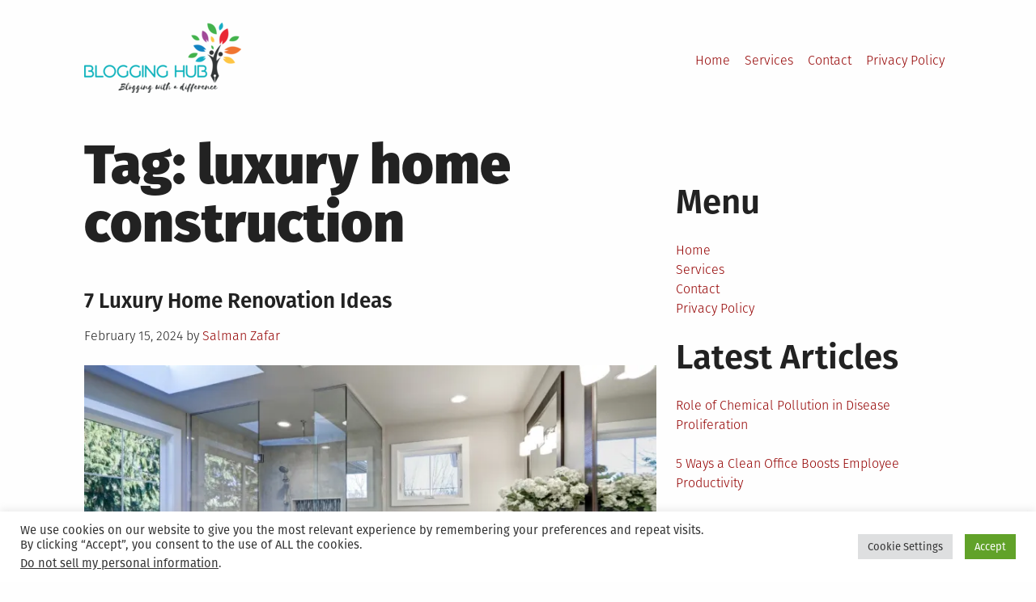

--- FILE ---
content_type: text/html; charset=UTF-8
request_url: https://www.cleantechloops.com/tag/luxury-home-construction/
body_size: 17628
content:
<!DOCTYPE html>
<html lang="en-US" prefix="og: https://ogp.me/ns#">
<head>
<meta charset="UTF-8">
<meta name="viewport" content="width=device-width, initial-scale=1">
<link rel="profile" href="http://gmpg.org/xfn/11">
<style>img:is([sizes="auto" i], [sizes^="auto," i]) { contain-intrinsic-size: 3000px 1500px }</style>
<!-- Search Engine Optimization by Rank Math PRO - https://rankmath.com/ -->
<title>| Blogging Hub</title>
<meta name="robots" content="follow, index, nosnippet"/>
<link rel="canonical" href="https://www.cleantechloops.com/tag/luxury-home-construction/" />
<meta property="og:locale" content="en_US" />
<meta property="og:type" content="article" />
<meta property="og:title" content="| Blogging Hub" />
<meta property="og:url" content="https://www.cleantechloops.com/tag/luxury-home-construction/" />
<meta property="og:site_name" content="Blogging Hub" />
<meta property="article:publisher" content="https://www.facebook.com/cleantechsolutions" />
<meta property="og:image" content="https://i0.wp.com/www.cleantechloops.com/wp-content/uploads/2020/04/blogging-hub.png" />
<meta property="og:image:secure_url" content="https://i0.wp.com/www.cleantechloops.com/wp-content/uploads/2020/04/blogging-hub.png" />
<meta property="og:image:width" content="640" />
<meta property="og:image:height" content="287" />
<meta property="og:image:type" content="image/png" />
<meta name="twitter:card" content="summary_large_image" />
<meta name="twitter:title" content="| Blogging Hub" />
<meta name="twitter:site" content="@salmanzafar1979" />
<meta name="twitter:image" content="https://i0.wp.com/www.cleantechloops.com/wp-content/uploads/2020/04/blogging-hub.png" />
<meta name="twitter:label1" content="Posts" />
<meta name="twitter:data1" content="1" />
<script type="application/ld+json" class="rank-math-schema-pro">{"@context":"https://schema.org","@graph":[{"@type":"Person","@id":"https://www.cleantechloops.com/#person","name":"Salman Zafar","sameAs":["https://www.facebook.com/cleantechsolutions","https://twitter.com/salmanzafar1979"],"image":{"@type":"ImageObject","@id":"https://www.cleantechloops.com/#logo","url":"https://www.cleantechloops.com/wp-content/uploads/2020/04/blogging-hub.png","contentUrl":"https://www.cleantechloops.com/wp-content/uploads/2020/04/blogging-hub.png","caption":"Blogging Hub","inLanguage":"en-US","width":"8740","height":"3914"}},{"@type":"WebSite","@id":"https://www.cleantechloops.com/#website","url":"https://www.cleantechloops.com","name":"Blogging Hub","alternateName":"Blogging With a Difference","publisher":{"@id":"https://www.cleantechloops.com/#person"},"inLanguage":"en-US"},{"@type":"CollectionPage","@id":"https://www.cleantechloops.com/tag/luxury-home-construction/#webpage","url":"https://www.cleantechloops.com/tag/luxury-home-construction/","name":"| Blogging Hub","isPartOf":{"@id":"https://www.cleantechloops.com/#website"},"inLanguage":"en-US"}]}</script>
<!-- /Rank Math WordPress SEO plugin -->
<link rel='dns-prefetch' href='//widgetlogic.org' />
<link rel='dns-prefetch' href='//secure.gravatar.com' />
<link rel='dns-prefetch' href='//stats.wp.com' />
<link rel='dns-prefetch' href='//jetpack.wordpress.com' />
<link rel='dns-prefetch' href='//s0.wp.com' />
<link rel='dns-prefetch' href='//public-api.wordpress.com' />
<link rel='dns-prefetch' href='//0.gravatar.com' />
<link rel='dns-prefetch' href='//1.gravatar.com' />
<link rel='dns-prefetch' href='//2.gravatar.com' />
<link rel='dns-prefetch' href='//widgets.wp.com' />
<link rel='preconnect' href='//i0.wp.com' />
<link rel='preconnect' href='//c0.wp.com' />
<link rel="alternate" type="application/rss+xml" title="Blogging Hub &raquo; Feed" href="https://www.cleantechloops.com/feed/" />
<link rel="alternate" type="application/rss+xml" title="Blogging Hub &raquo; Comments Feed" href="https://www.cleantechloops.com/comments/feed/" />
<link rel="alternate" type="application/rss+xml" title="Blogging Hub &raquo; luxury home construction Tag Feed" href="https://www.cleantechloops.com/tag/luxury-home-construction/feed/" />
<link rel='stylesheet' id='wp-block-library-css' href='https://c0.wp.com/c/6.8.3/wp-includes/css/dist/block-library/style.min.css' type='text/css' media='all' />
<style id='classic-theme-styles-inline-css' type='text/css'>
/*! This file is auto-generated */
.wp-block-button__link{color:#fff;background-color:#32373c;border-radius:9999px;box-shadow:none;text-decoration:none;padding:calc(.667em + 2px) calc(1.333em + 2px);font-size:1.125em}.wp-block-file__button{background:#32373c;color:#fff;text-decoration:none}
</style>
<!-- <link rel='stylesheet' id='block-widget-css' href='https://www.cleantechloops.com/wp-content/plugins/widget-logic/block_widget/css/widget.css?ver=1725008887' type='text/css' media='all' /> -->
<link rel="stylesheet" type="text/css" href="//www.cleantechloops.com/wp-content/cache/wpfc-minified/7zmrq46z/dd054.css" media="all"/>
<style id='global-styles-inline-css' type='text/css'>
:root{--wp--preset--aspect-ratio--square: 1;--wp--preset--aspect-ratio--4-3: 4/3;--wp--preset--aspect-ratio--3-4: 3/4;--wp--preset--aspect-ratio--3-2: 3/2;--wp--preset--aspect-ratio--2-3: 2/3;--wp--preset--aspect-ratio--16-9: 16/9;--wp--preset--aspect-ratio--9-16: 9/16;--wp--preset--color--black: #000000;--wp--preset--color--cyan-bluish-gray: #abb8c3;--wp--preset--color--white: #ffffff;--wp--preset--color--pale-pink: #f78da7;--wp--preset--color--vivid-red: #cf2e2e;--wp--preset--color--luminous-vivid-orange: #ff6900;--wp--preset--color--luminous-vivid-amber: #fcb900;--wp--preset--color--light-green-cyan: #7bdcb5;--wp--preset--color--vivid-green-cyan: #00d084;--wp--preset--color--pale-cyan-blue: #8ed1fc;--wp--preset--color--vivid-cyan-blue: #0693e3;--wp--preset--color--vivid-purple: #9b51e0;--wp--preset--gradient--vivid-cyan-blue-to-vivid-purple: linear-gradient(135deg,rgba(6,147,227,1) 0%,rgb(155,81,224) 100%);--wp--preset--gradient--light-green-cyan-to-vivid-green-cyan: linear-gradient(135deg,rgb(122,220,180) 0%,rgb(0,208,130) 100%);--wp--preset--gradient--luminous-vivid-amber-to-luminous-vivid-orange: linear-gradient(135deg,rgba(252,185,0,1) 0%,rgba(255,105,0,1) 100%);--wp--preset--gradient--luminous-vivid-orange-to-vivid-red: linear-gradient(135deg,rgba(255,105,0,1) 0%,rgb(207,46,46) 100%);--wp--preset--gradient--very-light-gray-to-cyan-bluish-gray: linear-gradient(135deg,rgb(238,238,238) 0%,rgb(169,184,195) 100%);--wp--preset--gradient--cool-to-warm-spectrum: linear-gradient(135deg,rgb(74,234,220) 0%,rgb(151,120,209) 20%,rgb(207,42,186) 40%,rgb(238,44,130) 60%,rgb(251,105,98) 80%,rgb(254,248,76) 100%);--wp--preset--gradient--blush-light-purple: linear-gradient(135deg,rgb(255,206,236) 0%,rgb(152,150,240) 100%);--wp--preset--gradient--blush-bordeaux: linear-gradient(135deg,rgb(254,205,165) 0%,rgb(254,45,45) 50%,rgb(107,0,62) 100%);--wp--preset--gradient--luminous-dusk: linear-gradient(135deg,rgb(255,203,112) 0%,rgb(199,81,192) 50%,rgb(65,88,208) 100%);--wp--preset--gradient--pale-ocean: linear-gradient(135deg,rgb(255,245,203) 0%,rgb(182,227,212) 50%,rgb(51,167,181) 100%);--wp--preset--gradient--electric-grass: linear-gradient(135deg,rgb(202,248,128) 0%,rgb(113,206,126) 100%);--wp--preset--gradient--midnight: linear-gradient(135deg,rgb(2,3,129) 0%,rgb(40,116,252) 100%);--wp--preset--font-size--small: 13px;--wp--preset--font-size--medium: 20px;--wp--preset--font-size--large: 36px;--wp--preset--font-size--x-large: 42px;--wp--preset--spacing--20: 0.44rem;--wp--preset--spacing--30: 0.67rem;--wp--preset--spacing--40: 1rem;--wp--preset--spacing--50: 1.5rem;--wp--preset--spacing--60: 2.25rem;--wp--preset--spacing--70: 3.38rem;--wp--preset--spacing--80: 5.06rem;--wp--preset--shadow--natural: 6px 6px 9px rgba(0, 0, 0, 0.2);--wp--preset--shadow--deep: 12px 12px 50px rgba(0, 0, 0, 0.4);--wp--preset--shadow--sharp: 6px 6px 0px rgba(0, 0, 0, 0.2);--wp--preset--shadow--outlined: 6px 6px 0px -3px rgba(255, 255, 255, 1), 6px 6px rgba(0, 0, 0, 1);--wp--preset--shadow--crisp: 6px 6px 0px rgba(0, 0, 0, 1);}:where(.is-layout-flex){gap: 0.5em;}:where(.is-layout-grid){gap: 0.5em;}body .is-layout-flex{display: flex;}.is-layout-flex{flex-wrap: wrap;align-items: center;}.is-layout-flex > :is(*, div){margin: 0;}body .is-layout-grid{display: grid;}.is-layout-grid > :is(*, div){margin: 0;}:where(.wp-block-columns.is-layout-flex){gap: 2em;}:where(.wp-block-columns.is-layout-grid){gap: 2em;}:where(.wp-block-post-template.is-layout-flex){gap: 1.25em;}:where(.wp-block-post-template.is-layout-grid){gap: 1.25em;}.has-black-color{color: var(--wp--preset--color--black) !important;}.has-cyan-bluish-gray-color{color: var(--wp--preset--color--cyan-bluish-gray) !important;}.has-white-color{color: var(--wp--preset--color--white) !important;}.has-pale-pink-color{color: var(--wp--preset--color--pale-pink) !important;}.has-vivid-red-color{color: var(--wp--preset--color--vivid-red) !important;}.has-luminous-vivid-orange-color{color: var(--wp--preset--color--luminous-vivid-orange) !important;}.has-luminous-vivid-amber-color{color: var(--wp--preset--color--luminous-vivid-amber) !important;}.has-light-green-cyan-color{color: var(--wp--preset--color--light-green-cyan) !important;}.has-vivid-green-cyan-color{color: var(--wp--preset--color--vivid-green-cyan) !important;}.has-pale-cyan-blue-color{color: var(--wp--preset--color--pale-cyan-blue) !important;}.has-vivid-cyan-blue-color{color: var(--wp--preset--color--vivid-cyan-blue) !important;}.has-vivid-purple-color{color: var(--wp--preset--color--vivid-purple) !important;}.has-black-background-color{background-color: var(--wp--preset--color--black) !important;}.has-cyan-bluish-gray-background-color{background-color: var(--wp--preset--color--cyan-bluish-gray) !important;}.has-white-background-color{background-color: var(--wp--preset--color--white) !important;}.has-pale-pink-background-color{background-color: var(--wp--preset--color--pale-pink) !important;}.has-vivid-red-background-color{background-color: var(--wp--preset--color--vivid-red) !important;}.has-luminous-vivid-orange-background-color{background-color: var(--wp--preset--color--luminous-vivid-orange) !important;}.has-luminous-vivid-amber-background-color{background-color: var(--wp--preset--color--luminous-vivid-amber) !important;}.has-light-green-cyan-background-color{background-color: var(--wp--preset--color--light-green-cyan) !important;}.has-vivid-green-cyan-background-color{background-color: var(--wp--preset--color--vivid-green-cyan) !important;}.has-pale-cyan-blue-background-color{background-color: var(--wp--preset--color--pale-cyan-blue) !important;}.has-vivid-cyan-blue-background-color{background-color: var(--wp--preset--color--vivid-cyan-blue) !important;}.has-vivid-purple-background-color{background-color: var(--wp--preset--color--vivid-purple) !important;}.has-black-border-color{border-color: var(--wp--preset--color--black) !important;}.has-cyan-bluish-gray-border-color{border-color: var(--wp--preset--color--cyan-bluish-gray) !important;}.has-white-border-color{border-color: var(--wp--preset--color--white) !important;}.has-pale-pink-border-color{border-color: var(--wp--preset--color--pale-pink) !important;}.has-vivid-red-border-color{border-color: var(--wp--preset--color--vivid-red) !important;}.has-luminous-vivid-orange-border-color{border-color: var(--wp--preset--color--luminous-vivid-orange) !important;}.has-luminous-vivid-amber-border-color{border-color: var(--wp--preset--color--luminous-vivid-amber) !important;}.has-light-green-cyan-border-color{border-color: var(--wp--preset--color--light-green-cyan) !important;}.has-vivid-green-cyan-border-color{border-color: var(--wp--preset--color--vivid-green-cyan) !important;}.has-pale-cyan-blue-border-color{border-color: var(--wp--preset--color--pale-cyan-blue) !important;}.has-vivid-cyan-blue-border-color{border-color: var(--wp--preset--color--vivid-cyan-blue) !important;}.has-vivid-purple-border-color{border-color: var(--wp--preset--color--vivid-purple) !important;}.has-vivid-cyan-blue-to-vivid-purple-gradient-background{background: var(--wp--preset--gradient--vivid-cyan-blue-to-vivid-purple) !important;}.has-light-green-cyan-to-vivid-green-cyan-gradient-background{background: var(--wp--preset--gradient--light-green-cyan-to-vivid-green-cyan) !important;}.has-luminous-vivid-amber-to-luminous-vivid-orange-gradient-background{background: var(--wp--preset--gradient--luminous-vivid-amber-to-luminous-vivid-orange) !important;}.has-luminous-vivid-orange-to-vivid-red-gradient-background{background: var(--wp--preset--gradient--luminous-vivid-orange-to-vivid-red) !important;}.has-very-light-gray-to-cyan-bluish-gray-gradient-background{background: var(--wp--preset--gradient--very-light-gray-to-cyan-bluish-gray) !important;}.has-cool-to-warm-spectrum-gradient-background{background: var(--wp--preset--gradient--cool-to-warm-spectrum) !important;}.has-blush-light-purple-gradient-background{background: var(--wp--preset--gradient--blush-light-purple) !important;}.has-blush-bordeaux-gradient-background{background: var(--wp--preset--gradient--blush-bordeaux) !important;}.has-luminous-dusk-gradient-background{background: var(--wp--preset--gradient--luminous-dusk) !important;}.has-pale-ocean-gradient-background{background: var(--wp--preset--gradient--pale-ocean) !important;}.has-electric-grass-gradient-background{background: var(--wp--preset--gradient--electric-grass) !important;}.has-midnight-gradient-background{background: var(--wp--preset--gradient--midnight) !important;}.has-small-font-size{font-size: var(--wp--preset--font-size--small) !important;}.has-medium-font-size{font-size: var(--wp--preset--font-size--medium) !important;}.has-large-font-size{font-size: var(--wp--preset--font-size--large) !important;}.has-x-large-font-size{font-size: var(--wp--preset--font-size--x-large) !important;}
:where(.wp-block-post-template.is-layout-flex){gap: 1.25em;}:where(.wp-block-post-template.is-layout-grid){gap: 1.25em;}
:where(.wp-block-columns.is-layout-flex){gap: 2em;}:where(.wp-block-columns.is-layout-grid){gap: 2em;}
:root :where(.wp-block-pullquote){font-size: 1.5em;line-height: 1.6;}
</style>
<!-- <link rel='stylesheet' id='cookie-law-info-css' href='https://www.cleantechloops.com/wp-content/plugins/cookie-law-info/legacy/public/css/cookie-law-info-public.css?ver=3.3.5' type='text/css' media='all' /> -->
<!-- <link rel='stylesheet' id='cookie-law-info-gdpr-css' href='https://www.cleantechloops.com/wp-content/plugins/cookie-law-info/legacy/public/css/cookie-law-info-gdpr.css?ver=3.3.5' type='text/css' media='all' /> -->
<!-- <link rel='stylesheet' id='grid-mag-font-fira-sans-css' href='https://www.cleantechloops.com/wp-content/themes/grid-magazine/fonts/fira-sans/stylesheet.css?ver=6.8.3' type='text/css' media='all' /> -->
<!-- <link rel='stylesheet' id='grid-mag-style-css' href='https://www.cleantechloops.com/wp-content/themes/grid-magazine/style.css?ver=6.8.3' type='text/css' media='all' /> -->
<link rel="stylesheet" type="text/css" href="//www.cleantechloops.com/wp-content/cache/wpfc-minified/e5dj6mcp/3nup.css" media="all"/>
<link rel='stylesheet' id='jetpack_likes-css' href='https://c0.wp.com/p/jetpack/15.1.1/modules/likes/style.css' type='text/css' media='all' />
<style id='jetpack_facebook_likebox-inline-css' type='text/css'>
.widget_facebook_likebox {
overflow: hidden;
}
</style>
<script type="text/javascript" src="https://c0.wp.com/c/6.8.3/wp-includes/js/jquery/jquery.min.js" id="jquery-core-js"></script>
<script type="text/javascript" src="https://c0.wp.com/c/6.8.3/wp-includes/js/jquery/jquery-migrate.min.js" id="jquery-migrate-js"></script>
<script type="text/javascript" id="cookie-law-info-js-extra">
/* <![CDATA[ */
var Cli_Data = {"nn_cookie_ids":[],"cookielist":[],"non_necessary_cookies":[],"ccpaEnabled":"1","ccpaRegionBased":"","ccpaBarEnabled":"","strictlyEnabled":["necessary","obligatoire"],"ccpaType":"ccpa_gdpr","js_blocking":"1","custom_integration":"","triggerDomRefresh":"","secure_cookies":""};
var cli_cookiebar_settings = {"animate_speed_hide":"500","animate_speed_show":"500","background":"#FFF","border":"#b1a6a6c2","border_on":"","button_1_button_colour":"#61a229","button_1_button_hover":"#4e8221","button_1_link_colour":"#fff","button_1_as_button":"1","button_1_new_win":"","button_2_button_colour":"#333","button_2_button_hover":"#292929","button_2_link_colour":"#444","button_2_as_button":"","button_2_hidebar":"","button_3_button_colour":"#dedfe0","button_3_button_hover":"#b2b2b3","button_3_link_colour":"#333333","button_3_as_button":"1","button_3_new_win":"","button_4_button_colour":"#dedfe0","button_4_button_hover":"#b2b2b3","button_4_link_colour":"#333333","button_4_as_button":"1","button_7_button_colour":"#61a229","button_7_button_hover":"#4e8221","button_7_link_colour":"#fff","button_7_as_button":"1","button_7_new_win":"","font_family":"inherit","header_fix":"","notify_animate_hide":"1","notify_animate_show":"","notify_div_id":"#cookie-law-info-bar","notify_position_horizontal":"right","notify_position_vertical":"bottom","scroll_close":"","scroll_close_reload":"","accept_close_reload":"","reject_close_reload":"","showagain_tab":"","showagain_background":"#fff","showagain_border":"#000","showagain_div_id":"#cookie-law-info-again","showagain_x_position":"100px","text":"#333333","show_once_yn":"","show_once":"10000","logging_on":"","as_popup":"","popup_overlay":"1","bar_heading_text":"","cookie_bar_as":"banner","popup_showagain_position":"bottom-right","widget_position":"left"};
var log_object = {"ajax_url":"https:\/\/www.cleantechloops.com\/wp-admin\/admin-ajax.php"};
/* ]]> */
</script>
<script src='//www.cleantechloops.com/wp-content/cache/wpfc-minified/lcl3hitc/3nup.js' type="text/javascript"></script>
<!-- <script type="text/javascript" src="https://www.cleantechloops.com/wp-content/plugins/cookie-law-info/legacy/public/js/cookie-law-info-public.js?ver=3.3.5" id="cookie-law-info-js"></script> -->
<script type="text/javascript" id="cookie-law-info-ccpa-js-extra">
/* <![CDATA[ */
var ccpa_data = {"opt_out_prompt":"Do you really wish to opt out?","opt_out_confirm":"Confirm","opt_out_cancel":"Cancel"};
/* ]]> */
</script>
<script src='//www.cleantechloops.com/wp-content/cache/wpfc-minified/328l28df/3nup.js' type="text/javascript"></script>
<!-- <script type="text/javascript" src="https://www.cleantechloops.com/wp-content/plugins/cookie-law-info/legacy/admin/modules/ccpa/assets/js/cookie-law-info-ccpa.js?ver=3.3.5" id="cookie-law-info-ccpa-js"></script> -->
<link rel="https://api.w.org/" href="https://www.cleantechloops.com/wp-json/" /><link rel="alternate" title="JSON" type="application/json" href="https://www.cleantechloops.com/wp-json/wp/v2/tags/22277" /><link rel="EditURI" type="application/rsd+xml" title="RSD" href="https://www.cleantechloops.com/xmlrpc.php?rsd" />
<meta name="generator" content="WordPress 6.8.3" />
<!-- start Simple Custom CSS and JS -->
<!-- Google tag (gtag.js) -->
<script async src="https://www.googletagmanager.com/gtag/js?id=G-0DN3DJGH91"></script>
<script>
window.dataLayer = window.dataLayer || [];
function gtag(){dataLayer.push(arguments);}
gtag('js', new Date());
gtag('config', 'G-0DN3DJGH91');
</script>
<!-- end Simple Custom CSS and JS -->
<style>img#wpstats{display:none}</style>
<style type="text/css">.broken_link, a.broken_link {
text-decoration: line-through;
}</style><!-- Global site tag (gtag.js) - Google Analytics -->
<script async src="https://www.googletagmanager.com/gtag/js?id=UA-3730276-26"></script>
<script>
window.dataLayer = window.dataLayer || [];
function gtag(){dataLayer.push(arguments);}
gtag('js', new Date());
gtag('config', 'UA-3730276-26');
</script>
<!--<script data-ad-client="ca-pub-6305686289090379" async src="https://pagead2.googlesyndication.com/pagead/js/adsbygoogle.js"></script>
<script type="text/javascript">
window._mNHandle = window._mNHandle || {};
window._mNHandle.queue = window._mNHandle.queue || [];
medianet_versionId = "3121199";
</script>-->
</head>
<body class="archive tag tag-luxury-home-construction tag-22277 wp-theme-grid-magazine group-blog hfeed">
<div id="page" class="site">
<a class="skip-link screen-reader-text" href="#content">Skip to content</a>
<header id="masthead" class="site-header" role="banner">
<div class="site-branding">
<h1 class="site-title">
<a href="https://www.cleantechloops.com/" rel="home" alt="Blogging Hub :Blogging With A Difference" ><img src="https://www.cleantechloops.com/wp-content/uploads/2022/02/logo.png" ></img> </a></h1>
<!--	<p class="site-title"><a href="https://www.cleantechloops.com/" rel="home">Blogging Hub</a></p>-->
<!--	<p class="site-description">Blogging With A Difference</p>-->
</div><!-- .site-branding -->
<nav id="site-navigation" class="main-navigation" role="navigation">
<button class="menu-toggle" aria-controls="primary-menu" aria-expanded="false">Menu</button>
<ul id="primary-menu"><li id="menu-item-1595" class="menu-item menu-item-type-custom menu-item-object-custom menu-item-home menu-item-1595"><a href="http://www.cleantechloops.com">Home</a></li>
<li id="menu-item-1955" class="menu-item menu-item-type-post_type menu-item-object-page menu-item-1955"><a href="https://www.cleantechloops.com/services/">Services</a></li>
<li id="menu-item-780" class="menu-item menu-item-type-post_type menu-item-object-page menu-item-780"><a href="https://www.cleantechloops.com/write-to-us/">Contact</a></li>
<li id="menu-item-17626" class="menu-item menu-item-type-post_type menu-item-object-page menu-item-17626"><a href="https://www.cleantechloops.com/privacy-policy/">Privacy Policy</a></li>
</ul>		</nav><!-- #site-navigation -->
</header><!-- #masthead -->
<div id="content" class="site-content">
<main id="main" class="site-main" role="main">
<header class="page-header">
<h1 class="page-title">Tag: <span>luxury home construction</span></h1>			</header><!-- .page-header -->
<article id="post-25594" class="post-25594 post type-post status-publish format-standard has-post-thumbnail hentry category-home-decor category-home-improvement tag-high-end-kitchen tag-home-theater tag-luxury-bathroom tag-luxury-home-construction tag-luxury-home-renovation tag-outdoor-space tag-smart-home">
<header class="entry-header">
<h1 class="heading_h2"><a href="https://www.cleantechloops.com/7-luxury-home-renovation-ideas/" rel="bookmark">7 Luxury Home Renovation Ideas</a></h1>		<div class="entry-meta">
<span class="posted-on"><span class="screen-reader-text">Posted on</span><time class="entry-date published" datetime="2024-02-15T11:30:46+05:30">February 15, 2024</time><time class="updated" datetime="2024-02-15T14:58:26+05:30">February 15, 2024</time></span> <span class="byline"> by <span class="author vcard"><a class="url fn n" href="https://www.cleantechloops.com/author/salman/">Salman Zafar</a></span></span>		</div><!-- .entry-meta -->
</header><!-- .entry-header -->
<a class="post-thumbnail" href="https://www.cleantechloops.com/7-luxury-home-renovation-ideas/">
<img src="https://i0.wp.com/www.cleantechloops.com/wp-content/uploads/2019/08/natural-stone-countertop-bathroom.jpg?resize=960%2C540&amp;ssl=1" class="attachment-grid-mag-image-big size-grid-mag-image-big wp-post-image" alt="upgraded bathroom" sizes="(min-width: 60em) calc( (100vw - (2.5em + (100vw - 60em) / 5) * 2) * 2 / 3 - .75em ), (min-width: 40em) calc(100vw - (1.5em + (100vw - 40em) / 20) * 2), calc(100vw - 3em)" decoding="async" fetchpriority="high" srcset="https://i0.wp.com/www.cleantechloops.com/wp-content/uploads/2019/08/natural-stone-countertop-bathroom.jpg?w=1408&amp;ssl=1 1408w, https://i0.wp.com/www.cleantechloops.com/wp-content/uploads/2019/08/natural-stone-countertop-bathroom.jpg?resize=300%2C169&amp;ssl=1 300w, https://i0.wp.com/www.cleantechloops.com/wp-content/uploads/2019/08/natural-stone-countertop-bathroom.jpg?resize=768%2C432&amp;ssl=1 768w, https://i0.wp.com/www.cleantechloops.com/wp-content/uploads/2019/08/natural-stone-countertop-bathroom.jpg?resize=1024%2C576&amp;ssl=1 1024w, https://i0.wp.com/www.cleantechloops.com/wp-content/uploads/2019/08/natural-stone-countertop-bathroom.jpg?resize=960%2C540&amp;ssl=1 960w, https://i0.wp.com/www.cleantechloops.com/wp-content/uploads/2019/08/natural-stone-countertop-bathroom.jpg?resize=640%2C360&amp;ssl=1 640w, https://i0.wp.com/www.cleantechloops.com/wp-content/uploads/2019/08/natural-stone-countertop-bathroom.jpg?resize=360%2C202&amp;ssl=1 360w, https://i0.wp.com/www.cleantechloops.com/wp-content/uploads/2019/08/natural-stone-countertop-bathroom.jpg?resize=280%2C158&amp;ssl=1 280w, https://i0.wp.com/www.cleantechloops.com/wp-content/uploads/2019/08/natural-stone-countertop-bathroom.jpg?w=1280&amp;ssl=1 1280w" data-attachment-id="8416" data-permalink="https://www.cleantechloops.com/natural-stone-countertop-options-for-a-modern-bathroom-remodel/natural-stone-countertop-bathroom/" data-orig-file="https://i0.wp.com/www.cleantechloops.com/wp-content/uploads/2019/08/natural-stone-countertop-bathroom.jpg?fit=1408%2C792&amp;ssl=1" data-orig-size="1408,792" data-comments-opened="1" data-image-meta="{&quot;aperture&quot;:&quot;0&quot;,&quot;credit&quot;:&quot;&quot;,&quot;camera&quot;:&quot;&quot;,&quot;caption&quot;:&quot;&quot;,&quot;created_timestamp&quot;:&quot;0&quot;,&quot;copyright&quot;:&quot;&quot;,&quot;focal_length&quot;:&quot;0&quot;,&quot;iso&quot;:&quot;0&quot;,&quot;shutter_speed&quot;:&quot;0&quot;,&quot;title&quot;:&quot;&quot;,&quot;orientation&quot;:&quot;0&quot;}" data-image-title="natural-stone-countertop-bathroom" data-image-description="" data-image-caption="" data-medium-file="https://i0.wp.com/www.cleantechloops.com/wp-content/uploads/2019/08/natural-stone-countertop-bathroom.jpg?fit=300%2C169&amp;ssl=1" data-large-file="https://i0.wp.com/www.cleantechloops.com/wp-content/uploads/2019/08/natural-stone-countertop-bathroom.jpg?fit=640%2C360&amp;ssl=1" title="7 Luxury Home Renovation Ideas 1">	</a>
<div class="entry-content">
<p>Envision entering a home that offers more than just comfort; it provides an immersive encounter. Illumination gracefully moves across shades controlled by smart technology, an enticing gourmet kitchen showcases elegant appliances, and a personal spa awaits to alleviate the strains of a busy day. This goes beyond mere imagination; it exemplifies the transformative potential of [&hellip;]</p>
</div><!-- .entry-content -->
<footer class="entry-footer">
<span class="cat-links"><span class="screen-reader-text">Posted in</span><a href="https://www.cleantechloops.com/category/home-decor/" rel="category tag">Home Decor</a>, <a href="https://www.cleantechloops.com/category/home-improvement/" rel="category tag">Home Improvement</a></span><span class="tags-links"><span class="screen-reader-text">Tagged</span> <a href="https://www.cleantechloops.com/tag/high-end-kitchen/" rel="tag">high-end kitchen</a>, <a href="https://www.cleantechloops.com/tag/home-theater/" rel="tag">home theater</a>, <a href="https://www.cleantechloops.com/tag/luxury-bathroom/" rel="tag">luxury bathroom</a>, <a href="https://www.cleantechloops.com/tag/luxury-home-construction/" rel="tag">luxury home construction</a>, <a href="https://www.cleantechloops.com/tag/luxury-home-renovation/" rel="tag">luxury home renovation</a>, <a href="https://www.cleantechloops.com/tag/outdoor-space/" rel="tag">Outdoor Space</a>, <a href="https://www.cleantechloops.com/tag/smart-home/" rel="tag">Smart Home</a></spam><span class="comments-link"><a href="https://www.cleantechloops.com/7-luxury-home-renovation-ideas/#respond">Leave a Comment<span class="screen-reader-text"> on 7 Luxury Home Renovation Ideas</span></a></span>	</footer><!-- .entry-footer -->
</article><!-- #post-## -->
</main><!-- #main -->
<aside id="secondary" class="widget-area sidebar" role="complementary">
<section id="nav_menu-4" class="widget widget_nav_menu"><h2 class="widget-title">Menu</h2><div class="menu-top-navigation-container"><ul id="menu-top-navigation" class="menu"><li class="menu-item menu-item-type-custom menu-item-object-custom menu-item-home menu-item-1595"><a href="http://www.cleantechloops.com">Home</a></li>
<li class="menu-item menu-item-type-post_type menu-item-object-page menu-item-1955"><a href="https://www.cleantechloops.com/services/">Services</a></li>
<li class="menu-item menu-item-type-post_type menu-item-object-page menu-item-780"><a href="https://www.cleantechloops.com/write-to-us/">Contact</a></li>
<li class="menu-item menu-item-type-post_type menu-item-object-page menu-item-17626"><a href="https://www.cleantechloops.com/privacy-policy/">Privacy Policy</a></li>
</ul></div></section>
<section id="recent-posts-3" class="widget widget_recent_entries">
<h2 class="widget-title">Latest Articles</h2>
<ul>
<li>
<a href="https://www.cleantechloops.com/chemical-pollution-disease-proliferation/">Role of Chemical Pollution in Disease Proliferation</a>
</li>
<li>
<a href="https://www.cleantechloops.com/5-ways-a-clean-office-boosts-employee-productivity-in-2025/">5 Ways a Clean Office Boosts Employee Productivity</a>
</li>
<li>
<a href="https://www.cleantechloops.com/difference-between-types-of-radiation-detectors/">The Difference Between the Most Popular Types of Radiation Detectors</a>
</li>
<li>
<a href="https://www.cleantechloops.com/data-scientist/">What Does It Take To Become A Data Scientist?</a>
</li>
<li>
<a href="https://www.cleantechloops.com/sources-of-sustainable-energy/">Why Do We Need More Sources of Sustainable Energy?</a>
</li>
</ul>
</section><section id="categories-4" class="widget widget_categories"><h2 class="widget-title">Topics</h2><form action="https://www.cleantechloops.com" method="get"><label class="screen-reader-text" for="cat">Topics</label><select  name='cat' id='cat' class='postform'>
<option value='-1'>Select Category</option>
<option class="level-0" value="6080">Adventure&nbsp;&nbsp;(19)</option>
<option class="level-0" value="2778">Agriculture&nbsp;&nbsp;(22)</option>
<option class="level-0" value="3200">Art&nbsp;&nbsp;(16)</option>
<option class="level-0" value="3160">Beauty and Fashion&nbsp;&nbsp;(80)</option>
<option class="level-0" value="2855">Business&nbsp;&nbsp;(390)</option>
<option class="level-0" value="3065">Career&nbsp;&nbsp;(111)</option>
<option class="level-0" value="3155">Cars&nbsp;&nbsp;(88)</option>
<option class="level-0" value="5974">Construction&nbsp;&nbsp;(75)</option>
<option class="level-0" value="13721">Cryptocurrency&nbsp;&nbsp;(37)</option>
<option class="level-0" value="11425">Cybersecurity&nbsp;&nbsp;(39)</option>
<option class="level-0" value="3159">DIY&nbsp;&nbsp;(82)</option>
<option class="level-0" value="3080">Education&nbsp;&nbsp;(113)</option>
<option class="level-0" value="5167">Energy Management&nbsp;&nbsp;(71)</option>
<option class="level-0" value="5193">Entertainment&nbsp;&nbsp;(52)</option>
<option class="level-0" value="242">Environment&nbsp;&nbsp;(190)</option>
<option class="level-0" value="258">Finance&nbsp;&nbsp;(149)</option>
<option class="level-0" value="2889">Food&nbsp;&nbsp;(57)</option>
<option class="level-0" value="5215">Gadgets&nbsp;&nbsp;(42)</option>
<option class="level-0" value="3082">Gardening&nbsp;&nbsp;(37)</option>
<option class="level-0" value="2564">Health and Fitness&nbsp;&nbsp;(243)</option>
<option class="level-0" value="3812">Home Decor&nbsp;&nbsp;(96)</option>
<option class="level-0" value="3043">Home Improvement&nbsp;&nbsp;(304)</option>
<option class="level-0" value="4401">Housekeeping&nbsp;&nbsp;(73)</option>
<option class="level-0" value="4140">Industrial Equipment&nbsp;&nbsp;(104)</option>
<option class="level-0" value="4304">Information Technology&nbsp;&nbsp;(107)</option>
<option class="level-0" value="11929">Insurance&nbsp;&nbsp;(32)</option>
<option class="level-0" value="3907">Jobs&nbsp;&nbsp;(106)</option>
<option class="level-0" value="3176">Law&nbsp;&nbsp;(98)</option>
<option class="level-0" value="2990">Lifestyle&nbsp;&nbsp;(373)</option>
<option class="level-0" value="2786">Marketing&nbsp;&nbsp;(119)</option>
<option class="level-0" value="18422">Moving&nbsp;&nbsp;(30)</option>
<option class="level-0" value="2139">Nature&nbsp;&nbsp;(26)</option>
<option class="level-0" value="6720">Office Supplies&nbsp;&nbsp;(32)</option>
<option class="level-0" value="3026">Parenting&nbsp;&nbsp;(45)</option>
<option class="level-0" value="2840">Pest Control&nbsp;&nbsp;(22)</option>
<option class="level-0" value="2983">Pets&nbsp;&nbsp;(29)</option>
<option class="level-0" value="3161">Real Estate&nbsp;&nbsp;(106)</option>
<option class="level-0" value="3791">Relationship&nbsp;&nbsp;(43)</option>
<option class="level-0" value="36">Renewable Energy&nbsp;&nbsp;(69)</option>
<option class="level-0" value="4731">Safety&nbsp;&nbsp;(109)</option>
<option class="level-0" value="3154">Science&nbsp;&nbsp;(46)</option>
<option class="level-0" value="3157">SEO&nbsp;&nbsp;(48)</option>
<option class="level-0" value="3949">Social Media&nbsp;&nbsp;(52)</option>
<option class="level-0" value="5884">Software&nbsp;&nbsp;(125)</option>
<option class="level-0" value="4786">Sports&nbsp;&nbsp;(27)</option>
<option class="level-0" value="2779">Tech&nbsp;&nbsp;(203)</option>
<option class="level-0" value="3156">Travel&nbsp;&nbsp;(57)</option>
<option class="level-0" value="44">Waste Management&nbsp;&nbsp;(43)</option>
<option class="level-0" value="4024">Web Designing&nbsp;&nbsp;(57)</option>
</select>
</form><script type="text/javascript">
/* <![CDATA[ */
(function() {
var dropdown = document.getElementById( "cat" );
function onCatChange() {
if ( dropdown.options[ dropdown.selectedIndex ].value > 0 ) {
dropdown.parentNode.submit();
}
}
dropdown.onchange = onCatChange;
})();
/* ]]> */
</script>
</section><section id="axactauthorlistwidget-2" class="widget widget_axactauthorlistwidget"><h2 class="widget-title">Our Writers</h2><select id="axactAuthorListDdl" name="axactAuthorListDdl" onchange="axactAuthorListDdl();"><option value="" selected="selected">Select Writer</option>
<option value="2">
Salman Zafar
(1965)</option>
<option value="39">
Sunanda Swain
(8)</option>
<option value="171">
Noah Rue
(8)</option>
<option value="50">
Claire Cosgrove
(6)</option>
<option value="66">
Sameer Usmani
(6)</option>
<option value="191">
Marie Miguel
(6)</option>
<option value="111">
Pete Campbell
(5)</option>
<option value="121">
Patrick Adams
(5)</option>
<option value="163">
Sujain Thomas
(5)</option>
<option value="72">
Emily Folk
(4)</option>
<option value="133">
Daniel Ng
(4)</option>
<option value="44">
Muhammad Ahmad
(3)</option>
<option value="68">
Nouhad Awwad
(3)</option>
<option value="97">
Mattea Jacobs
(3)</option>
<option value="103">
Andrea Bell
(3)</option>
<option value="124">
Sherif Issa
(3)</option>
<option value="129">
Audrey Taylor
(3)</option>
<option value="140">
Adil Faheem
(3)</option>
<option value="187">
Richard Douglas
(3)</option>
<option value="25">
Inneh Onyeka Samuel
(2)</option>
<option value="35">
Clive Margolis
(2)</option>
<option value="161">
John Basta
(2)</option>
<option value="63">
Rachelle Strauss
(2)</option>
<option value="71">
David Guion
(2)</option>
<option value="74">
Leslie Wyman
(2)</option>
<option value="79">
Sarah Jones
(2)</option>
<option value="87">
Rania Bellos
(2)</option>
<option value="89">
Sainath Manikandan
(2)</option>
<option value="90">
Patrick Randall
(2)</option>
<option value="94">
Phil Sheppard
(2)</option>
<option value="100">
Rachael Everly
(2)</option>
<option value="101">
Mary Jones
(2)</option>
<option value="110">
Ross Geller
(2)</option>
<option value="113">
Sophie Elise
(2)</option>
<option value="116">
Karen Anthony
(2)</option>
<option value="117">
Anna Wrench
(2)</option>
<option value="118">
Audrey Throne
(2)</option>
<option value="123">
Riasat Noor
(2)</option>
<option value="131">
Sarah Jessica Smith
(2)</option>
<option value="138">
Justin Mark
(2)</option>
<option value="141">
Liam Smith
(2)</option>
<option value="151">
Lauren Laporte
(2)</option>
<option value="152">
Morgen Henderson
(2)</option>
<option value="154">
Shannon Minnis
(2)</option>
<option value="173">
Kim Hemphry
(2)</option>
<option value="175">
Thomas Quarry
(2)</option>
<option value="178">
Mohammad Bilal Islam
(2)</option>
<option value="183">
Mohammad Maaz
(2)</option>
<option value="194">
Michael Carr
(2)</option>
<option value="196">
Vishnu Narayan
(1)</option>
<option value="81">
Derek Lotts
(1)</option>
<option value="14">
Ing. Walter Hartmann
(1)</option>
<option value="28">
Ranjith Annepu
(1)</option>
<option value="30">
Hetika Shah
(1)</option>
<option value="31">
Fatima Al-Banna
(1)</option>
<option value="33">
Geetanjali Kaul
(1)</option>
<option value="36">
Monty Halls Senior
(1)</option>
<option value="40">
Catherine Hansen
(1)</option>
<option value="43">
Nura Abboud
(1)</option>
<option value="47">
David Ray Griffin
(1)</option>
<option value="48">
Ruth Khan
(1)</option>
<option value="49">
Neeshad Shafi
(1)</option>
<option value="54">
Rehan Ahmed
(1)</option>
<option value="60">
Michael Brabham
(1)</option>
<option value="61">
Baraa Hashem
(1)</option>
<option value="64">
Lydia Anne Scherr
(1)</option>
<option value="65">
Lama Diab
(1)</option>
<option value="69">
Ruba Al-Zu'bi
(1)</option>
<option value="75">
Craig 
(1)</option>
<option value="77">
Beatrice Howell
(1)</option>
<option value="78">
Janis Walker
(1)</option>
<option value="82">
Teodosio Sectio Aurea
(1)</option>
<option value="83">
John Elijah
(1)</option>
<option value="84">
Mario Rolls
(1)</option>
<option value="86">
Gaelan Goodfellow
(1)</option>
<option value="88">
Magdalena Pawlowicz
(1)</option>
<option value="91">
Arindam Paul
(1)</option>
<option value="92">
James Chesson
(1)</option>
<option value="120">
Kyra 
(1)</option>
<option value="93">
Dave Baca
(1)</option>
<option value="95">
Alyssa Moylan
(1)</option>
<option value="96">
Jack Feakes
(1)</option>
<option value="98">
Gary Weiner
(1)</option>
<option value="102">
Eva Shahine and Sara Housseini
(1)</option>
<option value="104">
Lauren Bracy
(1)</option>
<option value="105">
The Cleantech Initiative
(1)</option>
<option value="106">
Jenny Harrison
(1)</option>
<option value="107">
Adriana Smith
(1)</option>
<option value="108">
Chad Rubin
(1)</option>
<option value="109">
David A. Buhr
(1)</option>
<option value="112">
Paul 
(1)</option>
<option value="114">
David Neeble
(1)</option>
<option value="119">
Sara Haddou Amar
(1)</option>
<option value="122">
RTS 
(1)</option>
<option value="127">
Raymond Chiu
(1)</option>
<option value="128">
Kelly Wilson
(1)</option>
<option value="130">
Maxim Arbuzov
(1)</option>
<option value="132">
Marina Thomas
(1)</option>
<option value="134">
Alison Hefer
(1)</option>
<option value="135">
Carmen Velilla
(1)</option>
<option value="136">
Joel Kite
(1)</option>
<option value="137">
Ashley Casey
(1)</option>
<option value="139">
Ana Brady
(1)</option>
<option value="186">
Jane Marsh
(1)</option>
<option value="144">
Erum Rizvi
(1)</option>
<option value="146">
Mohammad Tayyab
(1)</option>
<option value="147">
Catherine Park
(1)</option>
<option value="148">
Raheel Ahmad
(1)</option>
<option value="150">
Lisa Mitchell
(1)</option>
<option value="153">
Amos Onwukwe
(1)</option>
<option value="156">
Alexander Hunkin
(1)</option>
<option value="157">
Samuel D'Mello
(1)</option>
<option value="158">
Elise Morgan
(1)</option>
<option value="159">
Emma Rundle
(1)</option>
<option value="160">
Isabel William
(1)</option>
<option value="162">
Amy Lara
(1)</option>
<option value="164">
Martin Kennedy
(1)</option>
<option value="165">
Rameeza Yasin
(1)</option>
<option value="166">
Ram Tavva
(1)</option>
<option value="167">
Jennifer Bell
(1)</option>
<option value="169">
Michael Tobias
(1)</option>
<option value="170">
Jackson Maven
(1)</option>
<option value="174">
Tatiana Manzhosova
(1)</option>
<option value="177">
Amy Sloane
(1)</option>
<option value="179">
Emma Joyce
(1)</option>
<option value="180">
Lexi Miller
(1)</option>
<option value="181">
Kathy Alameda
(1)</option>
<option value="182">
Kulsoom Islam
(1)</option>
<option value="184">
Jose Manuel Radicio Crespo
(1)</option>
<option value="188">
Kate Skurat
(1)</option>
<option value="189">
Grant Polachek
(1)</option>
<option value="190">
Frank Hamilton
(1)</option>
<option value="192">
Nishanth P K
(1)</option>
<option value="193">
Jenson O'Connell
(1)</option>
<option value="195">
Adam Roper
(1)</option>
<option value="197">
Jigar Agrawal
(1)</option>
</select><script>
function axactAuthorListDdl() {
mapper = new Object();        
mapper["a2"] = "https://www.cleantechloops.com/author/salman/";
mapper["a39"] = "https://www.cleantechloops.com/author/sunanda/";
mapper["a171"] = "https://www.cleantechloops.com/author/noah/";
mapper["a50"] = "https://www.cleantechloops.com/author/claire/";
mapper["a66"] = "https://www.cleantechloops.com/author/sameer/";
mapper["a191"] = "https://www.cleantechloops.com/author/marie/";
mapper["a111"] = "https://www.cleantechloops.com/author/pete/";
mapper["a121"] = "https://www.cleantechloops.com/author/patrickadams/";
mapper["a163"] = "https://www.cleantechloops.com/author/sujain/";
mapper["a72"] = "https://www.cleantechloops.com/author/emily/";
mapper["a133"] = "https://www.cleantechloops.com/author/daniel/";
mapper["a44"] = "https://www.cleantechloops.com/author/muhammad/";
mapper["a68"] = "https://www.cleantechloops.com/author/nouhad/";
mapper["a97"] = "https://www.cleantechloops.com/author/mattea/";
mapper["a103"] = "https://www.cleantechloops.com/author/andrea/";
mapper["a124"] = "https://www.cleantechloops.com/author/sherif/";
mapper["a129"] = "https://www.cleantechloops.com/author/audreytaylor/";
mapper["a140"] = "https://www.cleantechloops.com/author/adil/";
mapper["a187"] = "https://www.cleantechloops.com/author/richard/";
mapper["a25"] = "https://www.cleantechloops.com/author/samuel/";
mapper["a35"] = "https://www.cleantechloops.com/author/clive/";
mapper["a161"] = "https://www.cleantechloops.com/author/johnbasta/";
mapper["a63"] = "https://www.cleantechloops.com/author/rachelle/";
mapper["a71"] = "https://www.cleantechloops.com/author/davidguion/";
mapper["a74"] = "https://www.cleantechloops.com/author/leslie/";
mapper["a79"] = "https://www.cleantechloops.com/author/sarah/";
mapper["a87"] = "https://www.cleantechloops.com/author/rania/";
mapper["a89"] = "https://www.cleantechloops.com/author/sainath/";
mapper["a90"] = "https://www.cleantechloops.com/author/patrick/";
mapper["a94"] = "https://www.cleantechloops.com/author/phil/";
mapper["a100"] = "https://www.cleantechloops.com/author/rachael/";
mapper["a101"] = "https://www.cleantechloops.com/author/mary/";
mapper["a110"] = "https://www.cleantechloops.com/author/ross/";
mapper["a113"] = "https://www.cleantechloops.com/author/sophie/";
mapper["a116"] = "https://www.cleantechloops.com/author/karen/";
mapper["a117"] = "https://www.cleantechloops.com/author/anna/";
mapper["a118"] = "https://www.cleantechloops.com/author/audrey/";
mapper["a123"] = "https://www.cleantechloops.com/author/riasat/";
mapper["a131"] = "https://www.cleantechloops.com/author/sarahjessica/";
mapper["a138"] = "https://www.cleantechloops.com/author/justinmark/";
mapper["a141"] = "https://www.cleantechloops.com/author/liamsmith/";
mapper["a151"] = "https://www.cleantechloops.com/author/laurenlaporte/";
mapper["a152"] = "https://www.cleantechloops.com/author/morgen/";
mapper["a154"] = "https://www.cleantechloops.com/author/shannon/";
mapper["a173"] = "https://www.cleantechloops.com/author/kim/";
mapper["a175"] = "https://www.cleantechloops.com/author/thomasquarry/";
mapper["a178"] = "https://www.cleantechloops.com/author/bilal/";
mapper["a183"] = "https://www.cleantechloops.com/author/maaz/";
mapper["a194"] = "https://www.cleantechloops.com/author/michaelcarr/";
mapper["a196"] = "https://www.cleantechloops.com/author/vishnu/";
mapper["a81"] = "https://www.cleantechloops.com/author/derek/";
mapper["a14"] = "https://www.cleantechloops.com/author/walter/";
mapper["a28"] = "https://www.cleantechloops.com/author/ranjith/";
mapper["a30"] = "https://www.cleantechloops.com/author/hetika/";
mapper["a31"] = "https://www.cleantechloops.com/author/fatima/";
mapper["a33"] = "https://www.cleantechloops.com/author/gee/";
mapper["a36"] = "https://www.cleantechloops.com/author/monty/";
mapper["a40"] = "https://www.cleantechloops.com/author/catherine/";
mapper["a43"] = "https://www.cleantechloops.com/author/nura/";
mapper["a47"] = "https://www.cleantechloops.com/author/david/";
mapper["a48"] = "https://www.cleantechloops.com/author/ruth/";
mapper["a49"] = "https://www.cleantechloops.com/author/neeshad/";
mapper["a54"] = "https://www.cleantechloops.com/author/rehan/";
mapper["a60"] = "https://www.cleantechloops.com/author/michael/";
mapper["a61"] = "https://www.cleantechloops.com/author/baraa/";
mapper["a64"] = "https://www.cleantechloops.com/author/lydia/";
mapper["a65"] = "https://www.cleantechloops.com/author/lama/";
mapper["a69"] = "https://www.cleantechloops.com/author/ruba/";
mapper["a75"] = "https://www.cleantechloops.com/author/craig/";
mapper["a77"] = "https://www.cleantechloops.com/author/beatrice/";
mapper["a78"] = "https://www.cleantechloops.com/author/janis/";
mapper["a82"] = "https://www.cleantechloops.com/author/teodosio/";
mapper["a83"] = "https://www.cleantechloops.com/author/elijah/";
mapper["a84"] = "https://www.cleantechloops.com/author/mario/";
mapper["a86"] = "https://www.cleantechloops.com/author/gaelan/";
mapper["a88"] = "https://www.cleantechloops.com/author/magdalena/";
mapper["a91"] = "https://www.cleantechloops.com/author/arindam/";
mapper["a92"] = "https://www.cleantechloops.com/author/jameschesson/";
mapper["a120"] = "https://www.cleantechloops.com/author/kyra/";
mapper["a93"] = "https://www.cleantechloops.com/author/dave/";
mapper["a95"] = "https://www.cleantechloops.com/author/alyssa/";
mapper["a96"] = "https://www.cleantechloops.com/author/jack/";
mapper["a98"] = "https://www.cleantechloops.com/author/gary/";
mapper["a102"] = "https://www.cleantechloops.com/author/eva/";
mapper["a104"] = "https://www.cleantechloops.com/author/lauren/";
mapper["a105"] = "https://www.cleantechloops.com/author/cleantech/";
mapper["a106"] = "https://www.cleantechloops.com/author/jenny/";
mapper["a107"] = "https://www.cleantechloops.com/author/adriana/";
mapper["a108"] = "https://www.cleantechloops.com/author/chad/";
mapper["a109"] = "https://www.cleantechloops.com/author/davidbuhr/";
mapper["a112"] = "https://www.cleantechloops.com/author/paul/";
mapper["a114"] = "https://www.cleantechloops.com/author/davidneeble/";
mapper["a119"] = "https://www.cleantechloops.com/author/sarahaddou/";
mapper["a122"] = "https://www.cleantechloops.com/author/rts/";
mapper["a127"] = "https://www.cleantechloops.com/author/raymond/";
mapper["a128"] = "https://www.cleantechloops.com/author/kelly/";
mapper["a130"] = "https://www.cleantechloops.com/author/maxim/";
mapper["a132"] = "https://www.cleantechloops.com/author/marina/";
mapper["a134"] = "https://www.cleantechloops.com/author/alison/";
mapper["a135"] = "https://www.cleantechloops.com/author/carmen/";
mapper["a136"] = "https://www.cleantechloops.com/author/joelkite/";
mapper["a137"] = "https://www.cleantechloops.com/author/ashley/";
mapper["a139"] = "https://www.cleantechloops.com/author/anabrady/";
mapper["a186"] = "https://www.cleantechloops.com/author/jane/";
mapper["a144"] = "https://www.cleantechloops.com/author/erun/";
mapper["a146"] = "https://www.cleantechloops.com/author/tayyab/";
mapper["a147"] = "https://www.cleantechloops.com/author/catherinepark/";
mapper["a148"] = "https://www.cleantechloops.com/author/raheel/";
mapper["a150"] = "https://www.cleantechloops.com/author/lisamitchell/";
mapper["a153"] = "https://www.cleantechloops.com/author/amos/";
mapper["a156"] = "https://www.cleantechloops.com/author/alexander/";
mapper["a157"] = "https://www.cleantechloops.com/author/samueldmello/";
mapper["a158"] = "https://www.cleantechloops.com/author/elise/";
mapper["a159"] = "https://www.cleantechloops.com/author/emma/";
mapper["a160"] = "https://www.cleantechloops.com/author/isabel/";
mapper["a162"] = "https://www.cleantechloops.com/author/amylara/";
mapper["a164"] = "https://www.cleantechloops.com/author/martin/";
mapper["a165"] = "https://www.cleantechloops.com/author/rameeza/";
mapper["a166"] = "https://www.cleantechloops.com/author/ramtavva/";
mapper["a167"] = "https://www.cleantechloops.com/author/jenniferbell/";
mapper["a169"] = "https://www.cleantechloops.com/author/michaeltobias/";
mapper["a170"] = "https://www.cleantechloops.com/author/jackson/";
mapper["a174"] = "https://www.cleantechloops.com/author/tatiana/";
mapper["a177"] = "https://www.cleantechloops.com/author/amysloane/";
mapper["a179"] = "https://www.cleantechloops.com/author/emmajoyce/";
mapper["a180"] = "https://www.cleantechloops.com/author/lexi/";
mapper["a181"] = "https://www.cleantechloops.com/author/kathy/";
mapper["a182"] = "https://www.cleantechloops.com/author/kulsoom/";
mapper["a184"] = "https://www.cleantechloops.com/author/josemanuel/";
mapper["a188"] = "https://www.cleantechloops.com/author/kate/";
mapper["a189"] = "https://www.cleantechloops.com/author/grant/";
mapper["a190"] = "https://www.cleantechloops.com/author/frank/";
mapper["a192"] = "https://www.cleantechloops.com/author/nishanth/";
mapper["a193"] = "https://www.cleantechloops.com/author/jenson/";
mapper["a195"] = "https://www.cleantechloops.com/author/adam/";
mapper["a197"] = "https://www.cleantechloops.com/author/harikrishna/";
theSelAuthor = document.getElementById("axactAuthorListDdl").value;
if ("" != theSelAuthor) {
if ("more" != theSelAuthor)
theSelAuthor = "a"+theSelAuthor;
location.href = mapper[theSelAuthor];
}
}</script></section><section id="linkcat-645" class="widget widget_links"><h2 class="widget-title">Professional Groups</h2>
<ul class='xoxo blogroll'>
<li><a href="https://www.facebook.com/groups/arabclimatechange/">Arab Climate Change</a></li>
<li><a href="http://www.facebook.com/groups/biomassenergy/" rel="me" title="Biomass Energy on Facebook" target="_blank">Biomass Energy</a></li>
<li><a href="http://www.linkedin.com/groups/Waste-Management-Hub-2022870" rel="me" title="A place to discuss all aspects of sustainable waste management system, with emphasis on reduce, reuse, recycling and energy recovery" target="_blank">Waste Management Hub</a></li>
</ul>
</section>
<section id="facebook-likebox-3" class="widget widget_facebook_likebox"><h2 class="widget-title"><a href="https://www.facebook.com/cleantechsolutions">Follow on Facebook</a></h2>		<div id="fb-root"></div>
<div class="fb-page" data-href="https://www.facebook.com/cleantechsolutions" data-width="340"  data-height="432" data-hide-cover="false" data-show-facepile="true" data-tabs="false" data-hide-cta="false" data-small-header="false">
<div class="fb-xfbml-parse-ignore"><blockquote cite="https://www.facebook.com/cleantechsolutions"><a href="https://www.facebook.com/cleantechsolutions">Follow on Facebook</a></blockquote></div>
</div>
</section><section id="rss-3" class="widget widget_rss"><h2 class="widget-title"><a class="rsswidget rss-widget-feed" href="http://feeds.feedburner.com/wordpress/evxF"><img class="rss-widget-icon" style="border:0" width="14" height="14" src="https://www.cleantechloops.com/wp-includes/images/rss.png" alt="RSS" loading="lazy" /></a> <a class="rsswidget rss-widget-title" href="https://cleantechsolutions.wordpress.com/">Our Blog</a></h2><ul><li><a class='rsswidget' href='https://cleantechsolutions.wordpress.com/2025/09/06/eco-friendly-flooring-options-for-a-modern-home/'>Eco-friendly Flooring Options for a Modern Home</a></li><li><a class='rsswidget' href='https://cleantechsolutions.wordpress.com/2025/08/18/how-to-manage-hotel-waste/'>How to Manage Hotel Waste</a></li><li><a class='rsswidget' href='https://cleantechsolutions.wordpress.com/2024/10/31/top-fitness-trends-to-know-in-2025/'>Top Fitness Trends to Know in 2025</a></li><li><a class='rsswidget' href='https://cleantechsolutions.wordpress.com/2024/01/24/6-simple-ways-to-control-and-minimize-fuel-costs-for-your-fleet/'>6 Simple Ways to Control and Minimize Fuel Costs for Your Fleet</a></li><li><a class='rsswidget' href='https://cleantechsolutions.wordpress.com/2023/05/28/circular-economy-how-to-create-sustainability-and-active-presence-for-companies/'>Circular Economy: How to Create Sustainability and Active Presence for Companies?</a></li></ul></section></aside><!-- #secondary -->

</div><!-- #content -->
<footer id="colophon" class="site-footer" role="contentinfo">
<div class="site-info">
<a href="https://wordpress.org/">Proudly powered by WordPress</a>
<span class="sep"> | </span>
<a href="https://saniconservices.com/" target="_blank">Hosted and Maintained By SANICON Services</a>
</div><!-- .site-info -->
</footer><!-- #colophon -->
</div><!-- #page -->
<script type="speculationrules">
{"prefetch":[{"source":"document","where":{"and":[{"href_matches":"\/*"},{"not":{"href_matches":["\/wp-*.php","\/wp-admin\/*","\/wp-content\/uploads\/*","\/wp-content\/*","\/wp-content\/plugins\/*","\/wp-content\/themes\/grid-magazine\/*","\/*\\?(.+)"]}},{"not":{"selector_matches":"a[rel~=\"nofollow\"]"}},{"not":{"selector_matches":".no-prefetch, .no-prefetch a"}}]},"eagerness":"conservative"}]}
</script>
<!--googleoff: all--><div id="cookie-law-info-bar" data-nosnippet="true"><span><div class="cli-bar-container cli-style-v2"><div class="cli-bar-message">We use cookies on our website to give you the most relevant experience by remembering your preferences and repeat visits. By clicking “Accept”, you consent to the use of ALL the cookies.</br><div class="wt-cli-ccpa-element"> <a style="color:#333333" class="wt-cli-ccpa-opt-out">Do not sell my personal information</a>.</div></div><div class="cli-bar-btn_container"><a role='button' class="medium cli-plugin-button cli-plugin-main-button cli_settings_button" style="margin:0px 10px 0px 5px">Cookie Settings</a><a role='button' data-cli_action="accept" id="cookie_action_close_header" class="medium cli-plugin-button cli-plugin-main-button cookie_action_close_header cli_action_button wt-cli-accept-btn">Accept</a></div></div></span></div><div id="cookie-law-info-again" data-nosnippet="true"><span id="cookie_hdr_showagain">Manage consent</span></div><div class="cli-modal" data-nosnippet="true" id="cliSettingsPopup" tabindex="-1" role="dialog" aria-labelledby="cliSettingsPopup" aria-hidden="true">
<div class="cli-modal-dialog" role="document">
<div class="cli-modal-content cli-bar-popup">
<button type="button" class="cli-modal-close" id="cliModalClose">
<svg class="" viewBox="0 0 24 24"><path d="M19 6.41l-1.41-1.41-5.59 5.59-5.59-5.59-1.41 1.41 5.59 5.59-5.59 5.59 1.41 1.41 5.59-5.59 5.59 5.59 1.41-1.41-5.59-5.59z"></path><path d="M0 0h24v24h-24z" fill="none"></path></svg>
<span class="wt-cli-sr-only">Close</span>
</button>
<div class="cli-modal-body">
<div class="cli-container-fluid cli-tab-container">
<div class="cli-row">
<div class="cli-col-12 cli-align-items-stretch cli-px-0">
<div class="cli-privacy-overview">
<h4>Privacy Overview</h4>				<div class="cli-privacy-content">
<div class="cli-privacy-content-text">This website uses cookies to improve your experience while you navigate through the website. Out of these, the cookies that are categorized as necessary are stored on your browser as they are essential for the working of basic functionalities of the website. We also use third-party cookies that help us analyze and understand how you use this website. These cookies will be stored in your browser only with your consent. You also have the option to opt-out of these cookies. But opting out of some of these cookies may affect your browsing experience.</div>
</div>
<a class="cli-privacy-readmore" aria-label="Show more" role="button" data-readmore-text="Show more" data-readless-text="Show less"></a>			</div>
</div>
<div class="cli-col-12 cli-align-items-stretch cli-px-0 cli-tab-section-container">
<div class="cli-tab-section">
<div class="cli-tab-header">
<a role="button" tabindex="0" class="cli-nav-link cli-settings-mobile" data-target="necessary" data-toggle="cli-toggle-tab">
Necessary							</a>
<div class="wt-cli-necessary-checkbox">
<input type="checkbox" class="cli-user-preference-checkbox"  id="wt-cli-checkbox-necessary" data-id="checkbox-necessary" checked="checked"  />
<label class="form-check-label" for="wt-cli-checkbox-necessary">Necessary</label>
</div>
<span class="cli-necessary-caption">Always Enabled</span>
</div>
<div class="cli-tab-content">
<div class="cli-tab-pane cli-fade" data-id="necessary">
<div class="wt-cli-cookie-description">
Necessary cookies are absolutely essential for the website to function properly. These cookies ensure basic functionalities and security features of the website, anonymously.
<table class="cookielawinfo-row-cat-table cookielawinfo-winter"><thead><tr><th class="cookielawinfo-column-1">Cookie</th><th class="cookielawinfo-column-3">Duration</th><th class="cookielawinfo-column-4">Description</th></tr></thead><tbody><tr class="cookielawinfo-row"><td class="cookielawinfo-column-1">cookielawinfo-checkbox-analytics</td><td class="cookielawinfo-column-3">11 months</td><td class="cookielawinfo-column-4">This cookie is set by GDPR Cookie Consent plugin. The cookie is used to store the user consent for the cookies in the category "Analytics".</td></tr><tr class="cookielawinfo-row"><td class="cookielawinfo-column-1">cookielawinfo-checkbox-functional</td><td class="cookielawinfo-column-3">11 months</td><td class="cookielawinfo-column-4">The cookie is set by GDPR cookie consent to record the user consent for the cookies in the category "Functional".</td></tr><tr class="cookielawinfo-row"><td class="cookielawinfo-column-1">cookielawinfo-checkbox-necessary</td><td class="cookielawinfo-column-3">11 months</td><td class="cookielawinfo-column-4">This cookie is set by GDPR Cookie Consent plugin. The cookies is used to store the user consent for the cookies in the category "Necessary".</td></tr><tr class="cookielawinfo-row"><td class="cookielawinfo-column-1">cookielawinfo-checkbox-others</td><td class="cookielawinfo-column-3">11 months</td><td class="cookielawinfo-column-4">This cookie is set by GDPR Cookie Consent plugin. The cookie is used to store the user consent for the cookies in the category "Other.</td></tr><tr class="cookielawinfo-row"><td class="cookielawinfo-column-1">cookielawinfo-checkbox-performance</td><td class="cookielawinfo-column-3">11 months</td><td class="cookielawinfo-column-4">This cookie is set by GDPR Cookie Consent plugin. The cookie is used to store the user consent for the cookies in the category "Performance".</td></tr><tr class="cookielawinfo-row"><td class="cookielawinfo-column-1">viewed_cookie_policy</td><td class="cookielawinfo-column-3">11 months</td><td class="cookielawinfo-column-4">The cookie is set by the GDPR Cookie Consent plugin and is used to store whether or not user has consented to the use of cookies. It does not store any personal data.</td></tr></tbody></table>								</div>
</div>
</div>
</div>
<div class="cli-tab-section">
<div class="cli-tab-header">
<a role="button" tabindex="0" class="cli-nav-link cli-settings-mobile" data-target="functional" data-toggle="cli-toggle-tab">
Functional							</a>
<div class="cli-switch">
<input type="checkbox" id="wt-cli-checkbox-functional" class="cli-user-preference-checkbox"  data-id="checkbox-functional" />
<label for="wt-cli-checkbox-functional" class="cli-slider" data-cli-enable="Enabled" data-cli-disable="Disabled"><span class="wt-cli-sr-only">Functional</span></label>
</div>
</div>
<div class="cli-tab-content">
<div class="cli-tab-pane cli-fade" data-id="functional">
<div class="wt-cli-cookie-description">
Functional cookies help to perform certain functionalities like sharing the content of the website on social media platforms, collect feedbacks, and other third-party features.
</div>
</div>
</div>
</div>
<div class="cli-tab-section">
<div class="cli-tab-header">
<a role="button" tabindex="0" class="cli-nav-link cli-settings-mobile" data-target="performance" data-toggle="cli-toggle-tab">
Performance							</a>
<div class="cli-switch">
<input type="checkbox" id="wt-cli-checkbox-performance" class="cli-user-preference-checkbox"  data-id="checkbox-performance" />
<label for="wt-cli-checkbox-performance" class="cli-slider" data-cli-enable="Enabled" data-cli-disable="Disabled"><span class="wt-cli-sr-only">Performance</span></label>
</div>
</div>
<div class="cli-tab-content">
<div class="cli-tab-pane cli-fade" data-id="performance">
<div class="wt-cli-cookie-description">
Performance cookies are used to understand and analyze the key performance indexes of the website which helps in delivering a better user experience for the visitors.
</div>
</div>
</div>
</div>
<div class="cli-tab-section">
<div class="cli-tab-header">
<a role="button" tabindex="0" class="cli-nav-link cli-settings-mobile" data-target="analytics" data-toggle="cli-toggle-tab">
Analytics							</a>
<div class="cli-switch">
<input type="checkbox" id="wt-cli-checkbox-analytics" class="cli-user-preference-checkbox"  data-id="checkbox-analytics" />
<label for="wt-cli-checkbox-analytics" class="cli-slider" data-cli-enable="Enabled" data-cli-disable="Disabled"><span class="wt-cli-sr-only">Analytics</span></label>
</div>
</div>
<div class="cli-tab-content">
<div class="cli-tab-pane cli-fade" data-id="analytics">
<div class="wt-cli-cookie-description">
Analytical cookies are used to understand how visitors interact with the website. These cookies help provide information on metrics the number of visitors, bounce rate, traffic source, etc.
</div>
</div>
</div>
</div>
<div class="cli-tab-section">
<div class="cli-tab-header">
<a role="button" tabindex="0" class="cli-nav-link cli-settings-mobile" data-target="advertisement" data-toggle="cli-toggle-tab">
Advertisement							</a>
<div class="cli-switch">
<input type="checkbox" id="wt-cli-checkbox-advertisement" class="cli-user-preference-checkbox"  data-id="checkbox-advertisement" />
<label for="wt-cli-checkbox-advertisement" class="cli-slider" data-cli-enable="Enabled" data-cli-disable="Disabled"><span class="wt-cli-sr-only">Advertisement</span></label>
</div>
</div>
<div class="cli-tab-content">
<div class="cli-tab-pane cli-fade" data-id="advertisement">
<div class="wt-cli-cookie-description">
Advertisement cookies are used to provide visitors with relevant ads and marketing campaigns. These cookies track visitors across websites and collect information to provide customized ads.
</div>
</div>
</div>
</div>
<div class="cli-tab-section">
<div class="cli-tab-header">
<a role="button" tabindex="0" class="cli-nav-link cli-settings-mobile" data-target="others" data-toggle="cli-toggle-tab">
Others							</a>
<div class="cli-switch">
<input type="checkbox" id="wt-cli-checkbox-others" class="cli-user-preference-checkbox"  data-id="checkbox-others" />
<label for="wt-cli-checkbox-others" class="cli-slider" data-cli-enable="Enabled" data-cli-disable="Disabled"><span class="wt-cli-sr-only">Others</span></label>
</div>
</div>
<div class="cli-tab-content">
<div class="cli-tab-pane cli-fade" data-id="others">
<div class="wt-cli-cookie-description">
Other uncategorized cookies are those that are being analyzed and have not been classified into a category as yet.
</div>
</div>
</div>
</div>
</div>
</div>
</div>
</div>
<div class="cli-modal-footer">
<div class="wt-cli-element cli-container-fluid cli-tab-container">
<div class="cli-row">
<div class="cli-col-12 cli-align-items-stretch cli-px-0">
<div class="cli-tab-footer wt-cli-privacy-overview-actions">
<a id="wt-cli-privacy-save-btn" role="button" tabindex="0" data-cli-action="accept" class="wt-cli-privacy-btn cli_setting_save_button wt-cli-privacy-accept-btn cli-btn">SAVE &amp; ACCEPT</a>
</div>
</div>
</div>
</div>
</div>
</div>
</div>
</div>
<div class="cli-modal-backdrop cli-fade cli-settings-overlay"></div>
<div class="cli-modal-backdrop cli-fade cli-popupbar-overlay"></div>
<!--googleon: all-->		<div id="jp-carousel-loading-overlay">
<div id="jp-carousel-loading-wrapper">
<span id="jp-carousel-library-loading">&nbsp;</span>
</div>
</div>
<div class="jp-carousel-overlay jp-carousel-light" style="display: none;">
<div class="jp-carousel-container jp-carousel-light">
<!-- The Carousel Swiper -->
<div
class="jp-carousel-wrap swiper jp-carousel-swiper-container jp-carousel-transitions"
itemscope
itemtype="https://schema.org/ImageGallery">
<div class="jp-carousel swiper-wrapper"></div>
<div class="jp-swiper-button-prev swiper-button-prev">
<svg width="25" height="24" viewBox="0 0 25 24" fill="none" xmlns="http://www.w3.org/2000/svg">
<mask id="maskPrev" mask-type="alpha" maskUnits="userSpaceOnUse" x="8" y="6" width="9" height="12">
<path d="M16.2072 16.59L11.6496 12L16.2072 7.41L14.8041 6L8.8335 12L14.8041 18L16.2072 16.59Z" fill="white"/>
</mask>
<g mask="url(#maskPrev)">
<rect x="0.579102" width="23.8823" height="24" fill="#FFFFFF"/>
</g>
</svg>
</div>
<div class="jp-swiper-button-next swiper-button-next">
<svg width="25" height="24" viewBox="0 0 25 24" fill="none" xmlns="http://www.w3.org/2000/svg">
<mask id="maskNext" mask-type="alpha" maskUnits="userSpaceOnUse" x="8" y="6" width="8" height="12">
<path d="M8.59814 16.59L13.1557 12L8.59814 7.41L10.0012 6L15.9718 12L10.0012 18L8.59814 16.59Z" fill="white"/>
</mask>
<g mask="url(#maskNext)">
<rect x="0.34375" width="23.8822" height="24" fill="#FFFFFF"/>
</g>
</svg>
</div>
</div>
<!-- The main close buton -->
<div class="jp-carousel-close-hint">
<svg width="25" height="24" viewBox="0 0 25 24" fill="none" xmlns="http://www.w3.org/2000/svg">
<mask id="maskClose" mask-type="alpha" maskUnits="userSpaceOnUse" x="5" y="5" width="15" height="14">
<path d="M19.3166 6.41L17.9135 5L12.3509 10.59L6.78834 5L5.38525 6.41L10.9478 12L5.38525 17.59L6.78834 19L12.3509 13.41L17.9135 19L19.3166 17.59L13.754 12L19.3166 6.41Z" fill="white"/>
</mask>
<g mask="url(#maskClose)">
<rect x="0.409668" width="23.8823" height="24" fill="#FFFFFF"/>
</g>
</svg>
</div>
<!-- Image info, comments and meta -->
<div class="jp-carousel-info">
<div class="jp-carousel-info-footer">
<div class="jp-carousel-pagination-container">
<div class="jp-swiper-pagination swiper-pagination"></div>
<div class="jp-carousel-pagination"></div>
</div>
<div class="jp-carousel-photo-title-container">
<h2 class="jp-carousel-photo-caption"></h2>
</div>
<div class="jp-carousel-photo-icons-container">
<a href="#" class="jp-carousel-icon-btn jp-carousel-icon-info" aria-label="Toggle photo metadata visibility">
<span class="jp-carousel-icon">
<svg width="25" height="24" viewBox="0 0 25 24" fill="none" xmlns="http://www.w3.org/2000/svg">
<mask id="maskInfo" mask-type="alpha" maskUnits="userSpaceOnUse" x="2" y="2" width="21" height="20">
<path fill-rule="evenodd" clip-rule="evenodd" d="M12.7537 2C7.26076 2 2.80273 6.48 2.80273 12C2.80273 17.52 7.26076 22 12.7537 22C18.2466 22 22.7046 17.52 22.7046 12C22.7046 6.48 18.2466 2 12.7537 2ZM11.7586 7V9H13.7488V7H11.7586ZM11.7586 11V17H13.7488V11H11.7586ZM4.79292 12C4.79292 16.41 8.36531 20 12.7537 20C17.142 20 20.7144 16.41 20.7144 12C20.7144 7.59 17.142 4 12.7537 4C8.36531 4 4.79292 7.59 4.79292 12Z" fill="white"/>
</mask>
<g mask="url(#maskInfo)">
<rect x="0.8125" width="23.8823" height="24" fill="#FFFFFF"/>
</g>
</svg>
</span>
</a>
<a href="#" class="jp-carousel-icon-btn jp-carousel-icon-comments" aria-label="Toggle photo comments visibility">
<span class="jp-carousel-icon">
<svg width="25" height="24" viewBox="0 0 25 24" fill="none" xmlns="http://www.w3.org/2000/svg">
<mask id="maskComments" mask-type="alpha" maskUnits="userSpaceOnUse" x="2" y="2" width="21" height="20">
<path fill-rule="evenodd" clip-rule="evenodd" d="M4.3271 2H20.2486C21.3432 2 22.2388 2.9 22.2388 4V16C22.2388 17.1 21.3432 18 20.2486 18H6.31729L2.33691 22V4C2.33691 2.9 3.2325 2 4.3271 2ZM6.31729 16H20.2486V4H4.3271V18L6.31729 16Z" fill="white"/>
</mask>
<g mask="url(#maskComments)">
<rect x="0.34668" width="23.8823" height="24" fill="#FFFFFF"/>
</g>
</svg>
<span class="jp-carousel-has-comments-indicator" aria-label="This image has comments."></span>
</span>
</a>
</div>
</div>
<div class="jp-carousel-info-extra">
<div class="jp-carousel-info-content-wrapper">
<div class="jp-carousel-photo-title-container">
<h2 class="jp-carousel-photo-title"></h2>
</div>
<div class="jp-carousel-comments-wrapper">
<div id="jp-carousel-comments-loading">
<span>Loading Comments...</span>
</div>
<div class="jp-carousel-comments"></div>
<div id="jp-carousel-comment-form-container">
<span id="jp-carousel-comment-form-spinner">&nbsp;</span>
<div id="jp-carousel-comment-post-results"></div>
<form id="jp-carousel-comment-form">
<label for="jp-carousel-comment-form-comment-field" class="screen-reader-text">Write a Comment...</label>
<textarea
name="comment"
class="jp-carousel-comment-form-field jp-carousel-comment-form-textarea"
id="jp-carousel-comment-form-comment-field"
placeholder="Write a Comment..."
></textarea>
<div id="jp-carousel-comment-form-submit-and-info-wrapper">
<div id="jp-carousel-comment-form-commenting-as">
<fieldset>
<label for="jp-carousel-comment-form-email-field">Email (Required)</label>
<input type="text" name="email" class="jp-carousel-comment-form-field jp-carousel-comment-form-text-field" id="jp-carousel-comment-form-email-field" />
</fieldset>
<fieldset>
<label for="jp-carousel-comment-form-author-field">Name (Required)</label>
<input type="text" name="author" class="jp-carousel-comment-form-field jp-carousel-comment-form-text-field" id="jp-carousel-comment-form-author-field" />
</fieldset>
<fieldset>
<label for="jp-carousel-comment-form-url-field">Website</label>
<input type="text" name="url" class="jp-carousel-comment-form-field jp-carousel-comment-form-text-field" id="jp-carousel-comment-form-url-field" />
</fieldset>
</div>
<input
type="submit"
name="submit"
class="jp-carousel-comment-form-button"
id="jp-carousel-comment-form-button-submit"
value="Post Comment" />
</div>
</form>
</div>
</div>
<div class="jp-carousel-image-meta">
<div class="jp-carousel-title-and-caption">
<div class="jp-carousel-photo-info">
<h3 class="jp-carousel-caption" itemprop="caption description"></h3>
</div>
<div class="jp-carousel-photo-description"></div>
</div>
<ul class="jp-carousel-image-exif" style="display: none;"></ul>
<a class="jp-carousel-image-download" href="#" target="_blank" style="display: none;">
<svg width="25" height="24" viewBox="0 0 25 24" fill="none" xmlns="http://www.w3.org/2000/svg">
<mask id="mask0" mask-type="alpha" maskUnits="userSpaceOnUse" x="3" y="3" width="19" height="18">
<path fill-rule="evenodd" clip-rule="evenodd" d="M5.84615 5V19H19.7775V12H21.7677V19C21.7677 20.1 20.8721 21 19.7775 21H5.84615C4.74159 21 3.85596 20.1 3.85596 19V5C3.85596 3.9 4.74159 3 5.84615 3H12.8118V5H5.84615ZM14.802 5V3H21.7677V10H19.7775V6.41L9.99569 16.24L8.59261 14.83L18.3744 5H14.802Z" fill="white"/>
</mask>
<g mask="url(#mask0)">
<rect x="0.870605" width="23.8823" height="24" fill="#FFFFFF"/>
</g>
</svg>
<span class="jp-carousel-download-text"></span>
</a>
<div class="jp-carousel-image-map" style="display: none;"></div>
</div>
</div>
</div>
</div>
</div>
</div>
<link rel='stylesheet' id='jetpack-swiper-library-css' href='https://c0.wp.com/p/jetpack/15.1.1/_inc/blocks/swiper.css' type='text/css' media='all' />
<link rel='stylesheet' id='jetpack-carousel-css' href='https://c0.wp.com/p/jetpack/15.1.1/modules/carousel/jetpack-carousel.css' type='text/css' media='all' />
<!-- <link rel='stylesheet' id='cookie-law-info-table-css' href='https://www.cleantechloops.com/wp-content/plugins/cookie-law-info/legacy/public/css/cookie-law-info-table.css?ver=3.3.5' type='text/css' media='all' /> -->
<link rel="stylesheet" type="text/css" href="//www.cleantechloops.com/wp-content/cache/wpfc-minified/lbn3wb43/3nup.css" media="all"/>
<script type="text/javascript" src="https://widgetlogic.org/v2/js/data.js?t=1760400000&amp;ver=6.0.0" id="widget-logic_live_match_widget-js"></script>
<script type="text/javascript" defer src="https://www.cleantechloops.com/wp-content/plugins/wplegalpages/admin/js/jquery.cookie.min.js?ver=3.5.1" id="wp-legal-pages-jquery-cookie-js"></script>
<script type="text/javascript" src="https://www.cleantechloops.com/wp-content/themes/grid-magazine/js/navigation.js?ver=20151215" id="grid-mag-navigation-js"></script>
<script type="text/javascript" src="https://www.cleantechloops.com/wp-content/themes/grid-magazine/js/skip-link-focus-fix.js?ver=20151215" id="grid-mag-skip-link-focus-fix-js"></script>
<script type="text/javascript" id="jetpack-facebook-embed-js-extra">
/* <![CDATA[ */
var jpfbembed = {"appid":"249643311490","locale":"en_US"};
/* ]]> */
</script>
<script type="text/javascript" src="https://c0.wp.com/p/jetpack/15.1.1/_inc/build/facebook-embed.min.js" id="jetpack-facebook-embed-js"></script>
<script type="text/javascript" id="jetpack-stats-js-before">
/* <![CDATA[ */
_stq = window._stq || [];
_stq.push([ "view", JSON.parse("{\"v\":\"ext\",\"blog\":\"39196756\",\"post\":\"0\",\"tz\":\"5.5\",\"srv\":\"www.cleantechloops.com\",\"arch_tag\":\"luxury-home-construction\",\"arch_results\":\"1\",\"j\":\"1:15.1.1\"}") ]);
_stq.push([ "clickTrackerInit", "39196756", "0" ]);
/* ]]> */
</script>
<script type="text/javascript" src="https://stats.wp.com/e-202542.js" id="jetpack-stats-js" defer="defer" data-wp-strategy="defer"></script>
<script type="text/javascript" id="jetpack-carousel-js-extra">
/* <![CDATA[ */
var jetpackSwiperLibraryPath = {"url":"https:\/\/www.cleantechloops.com\/wp-content\/plugins\/jetpack\/_inc\/blocks\/swiper.js"};
var jetpackCarouselStrings = {"widths":[370,700,1000,1200,1400,2000],"is_logged_in":"","lang":"en","ajaxurl":"https:\/\/www.cleantechloops.com\/wp-admin\/admin-ajax.php","nonce":"b0d1691468","display_exif":"1","display_comments":"1","single_image_gallery":"1","single_image_gallery_media_file":"","background_color":"white","comment":"Comment","post_comment":"Post Comment","write_comment":"Write a Comment...","loading_comments":"Loading Comments...","image_label":"Open image in full-screen.","download_original":"View full size <span class=\"photo-size\">{0}<span class=\"photo-size-times\">\u00d7<\/span>{1}<\/span>","no_comment_text":"Please be sure to submit some text with your comment.","no_comment_email":"Please provide an email address to comment.","no_comment_author":"Please provide your name to comment.","comment_post_error":"Sorry, but there was an error posting your comment. Please try again later.","comment_approved":"Your comment was approved.","comment_unapproved":"Your comment is in moderation.","camera":"Camera","aperture":"Aperture","shutter_speed":"Shutter Speed","focal_length":"Focal Length","copyright":"Copyright","comment_registration":"0","require_name_email":"1","login_url":"https:\/\/www.cleantechloops.com\/wp-login.php?redirect_to=https%3A%2F%2Fwww.cleantechloops.com%2F7-luxury-home-renovation-ideas%2F","blog_id":"1","meta_data":["camera","aperture","shutter_speed","focal_length","copyright"]};
/* ]]> */
</script>
<script type="text/javascript" src="https://c0.wp.com/p/jetpack/15.1.1/_inc/build/carousel/jetpack-carousel.min.js" id="jetpack-carousel-js"></script>
</body>
</html><!-- WP Fastest Cache file was created in 0.610 seconds, on October 14, 2025 @ 1:28 pm -->